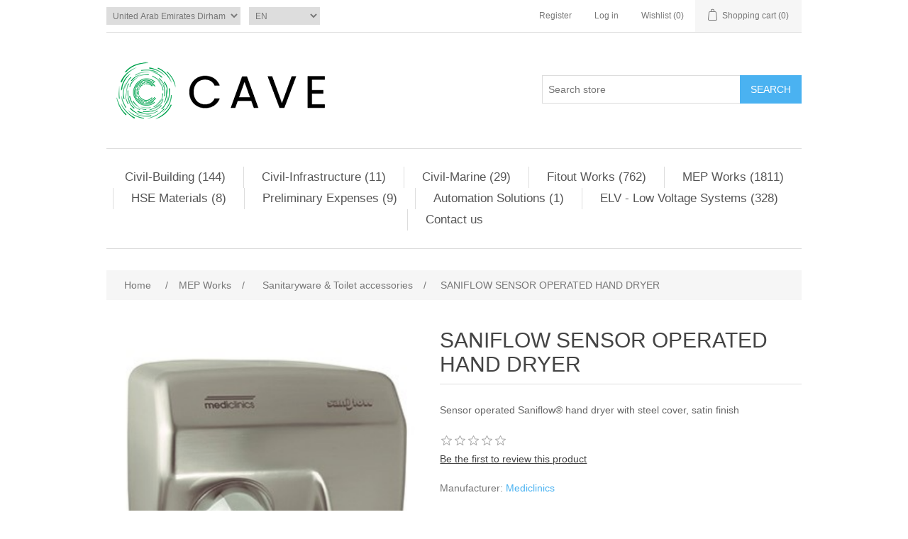

--- FILE ---
content_type: text/html; charset=utf-8
request_url: https://caved.ddns.net/saniflow-sensor-operated-hand-dryer
body_size: 17375
content:
<!DOCTYPE html><html lang="en" dir="ltr" class="html-product-details-page"><head><title>SANIFLOW SENSOR OPERATED HAND DRYER. Cave Store</title><meta charset="UTF-8"><meta name="description" content="Sensor operated Saniflow® hand dryer with steel cover, satin finish"><meta name="keywords" content=""><meta name="generator" content="nopCommerce"><meta name="viewport" content="width=device-width, initial-scale=1"><meta property="og:type" content="product"><meta property="og:title" content="SANIFLOW SENSOR OPERATED HAND DRYER"><meta property="og:description" content="Sensor operated Saniflow® hand dryer with steel cover, satin finish"><meta property="og:image" content="https://caved.ddns.net/images/thumbs/0000206_saniflow-sensor-operated-hand-dryer_550.png"><meta property="og:image:url" content="https://caved.ddns.net/images/thumbs/0000206_saniflow-sensor-operated-hand-dryer_550.png"><meta property="og:url" content="https://caved.ddns.net/saniflow-sensor-operated-hand-dryer"><meta property="og:site_name" content="Cave Store"><meta property="twitter:card" content="summary"><meta property="twitter:site" content="Cave Store"><meta property="twitter:title" content="SANIFLOW SENSOR OPERATED HAND DRYER"><meta property="twitter:description" content="Sensor operated Saniflow® hand dryer with steel cover, satin finish"><meta property="twitter:image" content="https://caved.ddns.net/images/thumbs/0000206_saniflow-sensor-operated-hand-dryer_550.png"><meta property="twitter:url" content="https://caved.ddns.net/saniflow-sensor-operated-hand-dryer"><link rel="stylesheet" href="/css/xvz_bvovwnom0wf4q-btaw.styles.css?v=kkEuiwv9fHyXt0hV1_SSr1BHtM8"><link rel="apple-touch-icon" sizes="180x180" href="/icons/icons_0/apple-touch-icon.png"><link rel="icon" type="image/png" sizes="32x32" href="/icons/icons_0/favicon-32x32.png"><link rel="icon" type="image/png" sizes="16x16" href="/icons/icons_0/favicon-16x16.png"><link rel="manifest" href="/icons/icons_0/site.webmanifest"><link rel="mask-icon" href="/icons/icons_0/safari-pinned-tab.svg" color="#5bbad5"><link rel="shortcut icon" href="/icons/icons_0/favicon.ico"><meta name="msapplication-TileColor" content="#da532c"><meta name="msapplication-config" content="/icons/icons_0/browserconfig.xml"><meta name="theme-color" content="#ffffff"><body><input name="__RequestVerificationToken" type="hidden" value="CfDJ8CQhZ10ByxNGl7FRwHerhqu74d_628X6x_V9B7Zemf6eAtOS-k_migu2LxC_COHFPmmzpRvee3tcK4jHAdkfhGBO9cnfeYfYd9vVqMSDw1UL0w5sYbfOORwZ_IS2TfH2xiLhdZ0qm209Uf1kWETMDlU"><div class="ajax-loading-block-window" style="display:none"></div><div id="dialog-notifications-success" title="Notification" style="display:none"></div><div id="dialog-notifications-error" title="Error" style="display:none"></div><div id="dialog-notifications-warning" title="Warning" style="display:none"></div><div id="bar-notification" class="bar-notification-container" data-close="Close"></div><!--[if lte IE 8]><div style="clear:both;height:59px;text-align:center;position:relative"><a href="http://www.microsoft.com/windows/internet-explorer/default.aspx" target="_blank"> <img src="/Themes/DefaultClean/Content/images/ie_warning.jpg" height="42" width="820" alt="You are using an outdated browser. For a faster, safer browsing experience, upgrade for free today."> </a></div><![endif]--><div class="master-wrapper-page"><div class="header"><div class="header-upper"><div class="header-selectors-wrapper"><div class="currency-selector"><select id="customerCurrency" name="customerCurrency" onchange="setLocation(this.value)" aria-label="Currency selector"><option selected value="https://caved.ddns.net/changecurrency/12?returnUrl=%2Fsaniflow-sensor-operated-hand-dryer">United Arab Emirates Dirham<option value="https://caved.ddns.net/changecurrency/14?returnUrl=%2Fsaniflow-sensor-operated-hand-dryer">Saudi Riyal<option value="https://caved.ddns.net/changecurrency/1?returnUrl=%2Fsaniflow-sensor-operated-hand-dryer">US Dollar</select></div><div class="language-selector"><select id="customerlanguage" name="customerlanguage" onchange="setLocation(this.value)" aria-label="Languages selector"><option selected value="https://caved.ddns.net/changelanguage/1?returnUrl=%2Fsaniflow-sensor-operated-hand-dryer">EN<option value="https://caved.ddns.net/changelanguage/2?returnUrl=%2Fsaniflow-sensor-operated-hand-dryer">AR</select></div></div><div class="header-links-wrapper"><div class="header-links"><ul><li><a href="/register?returnUrl=%2Fsaniflow-sensor-operated-hand-dryer" class="ico-register">Register</a><li><a href="/login?returnUrl=%2Fsaniflow-sensor-operated-hand-dryer" class="ico-login">Log in</a><li><a href="/wishlist" class="ico-wishlist"> <span class="wishlist-label">Wishlist</span> <span class="wishlist-qty">(0)</span> </a><li id="topcartlink"><a href="/cart" class="ico-cart"> <span class="cart-label">Shopping cart</span> <span class="cart-qty">(0)</span> </a></ul></div><div id="flyout-cart" class="flyout-cart"><div class="mini-shopping-cart"><div class="count">You have no items in your shopping cart.</div></div></div></div></div><div class="header-lower"><div class="header-logo"><a href="/"> <img alt="Cave Store" src="https://caved.ddns.net/images/thumbs/0000428_logo3.png"> </a></div><div class="search-box store-search-box"><form method="get" id="small-search-box-form" action="/search"><input type="text" class="search-box-text" id="small-searchterms" autocomplete="off" name="q" placeholder="Search store" aria-label="Search store"> <button type="submit" class="button-1 search-box-button">Search</button></form></div></div></div><div class="header-menu"><ul class="top-menu notmobile"><li><a href="/civil">Civil-Building (144) </a><div class="sublist-toggle"></div><ul class="sublist first-level"><li><a href="/earthwork">Earthwork (37) </a><div class="sublist-toggle"></div><ul class="sublist"><li><a href="/excavation">Excavation (2) </a><li><a href="/backfilling">Backfilling (4) </a><li><a href="/disposal">Disposal (0) </a><li><a href="/surveying">Surveying (0) </a><li><a href="/heavy-machinery">Heavy Equipments &amp; Machinery (25) </a><li><a href="/small-medium-machineries">Small &amp; Medium Machineries (3) </a></ul><li><a href="/concrete">Concrete (38) </a><div class="sublist-toggle"></div><ul class="sublist"><li><a href="/foundation-footing">Foundation-Footing (2) </a><li><a href="/foundation-raft">Foundation-Raft (2) </a><li><a href="/tie-beams-grade-beams">Tie Beams &amp; Grade Beams (2) </a><li><a href="/column-pedestal">Column Pedestal (2) </a><li><a href="/substructure-wall">Substructure Wall (2) </a><li><a href="/slab-on-grade">Slab on Grade (3) </a><li><a href="/column">Column (3) </a><li><a href="/beam">Beam (2) </a><li><a href="/suspended-slabs">Suspended Slabs (2) </a><li><a href="/wall-core-walls">Wall &amp; Core Walls (2) </a><li><a href="/roof-slab">Roof Slab (2) </a><li><a href="/parapet-wall">Parapet Wall (2) </a><li><a href="/concrete-readymix-products">Concrete Readymix products (0) </a></ul><li><a href="/steel">Steel (1) </a><div class="sublist-toggle"></div><ul class="sublist"><li><a href="/structural-steel">Structural Steel (0) </a><li><a href="/architectural-steel">Architectural Steel (0) </a><li><a href="/steel-rebars">Steel Rebars and long products (1) </a></ul><li><a href="/envelopes">Building Envelope (1) </a><div class="sublist-toggle"></div><ul class="sublist"><li><a href="/acp-panels-aluminium-cladding-panels">ACP Panels (Aluminium Cladding Panels) (1) </a><li><a href="/curtain-walls">Curtain Walls (0) </a><li><a href="/stone-cladding">Stone Cladding (0) </a><li><a href="/wooden-cladding">Wooden Cladding (0) </a></ul><li><a href="/partitioning">Partitioning (46) </a><div class="sublist-toggle"></div><ul class="sublist"><li><a href="/masonry-blocks">Masonry Blocks (22) </a><li><a href="/gypsum-partitioning">Gypsum Partitioning (11) </a><li><a href="/light-weight-blocks">Light Weight Blocks (2) </a></ul><li><a href="/waterproofing">Waterproofing (0) </a><div class="sublist-toggle"></div><ul class="sublist"><li><a href="/substructure">Substructure (0) </a><li><a href="/wet-waterproofing">Wet Waterproofing (0) </a><li><a href="/roof-waterproofing">Roof Waterproofing (0) </a></ul></ul><li><a href="/civil-infrastructure">Civil-Infrastructure (11) </a><div class="sublist-toggle"></div><ul class="sublist first-level"><li><a href="/earthworks">Earthworks (0) </a><div class="sublist-toggle"></div><ul class="sublist"><li><a href="/excavation-works">Excavation Works (0) </a><li><a href="/backfilling-2">Backfilling (0) </a><li><a href="/disposal-2">Disposal (0) </a><li><a href="/surveying-2">Surveying (0) </a><li><a href="/disposal-3">Disposal (0) </a></ul><li><a href="/road-works">Road Works (8) </a><div class="sublist-toggle"></div><ul class="sublist"><li><a href="/asphalting">Asphalting (1) </a><li><a href="/sub-base">Sub Base (0) </a><li><a href="/subgrade">Subgrade (0) </a><li><a href="/interlocking-tiles">Interlocking Tiles (0) </a><li><a href="/kerbstones">Kerbstones (1) </a></ul><li><a href="/utilities">Utilities (0) </a><div class="sublist-toggle"></div><ul class="sublist"><li><a href="/manholes">Manholes (0) </a><li><a href="/culvert">Culvert (0) </a><li><a href="/valve-chambers">Valve Chambers (0) </a><li><a href="/lighting-poles">Lighting Poles (0) </a></ul><li><a href="/landscaping">Landscaping (0) </a><div class="sublist-toggle"></div><ul class="sublist"><li><a href="/soft-landscape-2">Soft Landscape (0) </a><li><a href="/hard-landscaping">Hard Landscaping (0) </a></ul><li><a href="/fencing-and-security-products">Fencing and Security Products (2) </a></ul><li><a href="/civil-marine">Civil-Marine (29) </a><div class="sublist-toggle"></div><ul class="sublist first-level"><li><a href="/earthworks-2">Earthworks (4) </a><div class="sublist-toggle"></div><ul class="sublist"><li><a href="/excavation-dredging">Excavation / Dredging (0) </a><li><a href="/reclamation-backfilling">Reclamation / Backfilling (4) </a><li><a href="/disposal-4">Disposal (0) </a></ul><li><a href="/marine-works">Marine Works (13) </a><div class="sublist-toggle"></div><ul class="sublist"><li><a href="/floating-pontoon">Floating Pontoon (2) </a><li><a href="/quay-wall-blocks">Quay Wall Blocks (0) </a><li><a href="/piling">Piling (0) </a></ul><li><a href="/rock-works">Rock Works (10) </a><div class="sublist-toggle"></div><ul class="sublist"><li><a href="/armour-rocks">Armour Rocks (6) </a><li><a href="/filtering-rock">Filtering Rock (0) </a><li><a href="/geotextile">Geotextile (2) </a></ul></ul><li><a href="/fitout-works">Fitout Works (762) </a><div class="sublist-toggle"></div><ul class="sublist first-level"><li><a href="/floors">Floors (34) </a><div class="sublist-toggle"></div><ul class="sublist"><li><a href="/porcelain-tiles">Porcelain Tiles (11) </a><li><a href="/granite-tiles">Granite Tiles (3) </a><li><a href="/marble-works">Marble Works (1) </a><li><a href="/epoxy">Epoxy (2) </a><li><a href="/ceramic-tiles-4">Ceramic Tiles (2) </a></ul><li><a href="/wall-2">Wall (36) </a><div class="sublist-toggle"></div><ul class="sublist"><li><a href="/ceramic-tiles-2">Ceramic Tiles (2) </a><li><a href="/porcelain-tiles-2">Porcelain Tiles (6) </a><li><a href="/granite-tiles-2">Granite Tiles (0) </a><li><a href="/marble-works-2">Marble Works (0) </a><li><a href="/emulsion">Emulsion (0) </a><li><a href="/epoxy-2">Epoxy (1) </a></ul><li><a href="/ceiling">Ceiling (125) </a><div class="sublist-toggle"></div><ul class="sublist"><li><a href="/gypsum">Gypsum (33) </a><div class="sublist-toggle"></div><ul class="sublist"><li><a href="/gypsum-moisture-resistant">Gypsum-Moisture Resistant (10) </a></ul><li><a href="/gypsum-fire-rated">Gypsum-Fire Rated (10) </a><li><a href="/metal-ceiling">Metal Ceiling (12) </a><li><a href="/perforated-ceiling">Perforated Ceiling (5) </a><li><a href="/wooden-ceiling">Wooden Ceiling (7) </a></ul><li><a href="/doors-windows">Doors &amp; Windows (73) </a><div class="sublist-toggle"></div><ul class="sublist"><li><a href="/wooden-doors">Wooden Doors (6) </a><li><a href="/steel-doors">Steel Doors (18) </a><li><a href="/aluminium-doors">Aluminium Doors (13) </a><li><a href="/glass-doors">Glass Doors (0) </a><li><a href="/windows-single-glazing">Windows-Single Glazing (0) </a><li><a href="/windows-double-glazing">Windows Double Glazing (0) </a><li><a href="/roller-shutter-doors">Roller Shutter Doors (9) </a><li><a href="/bulletproof-doors">Bulletproof Doors (2) </a></ul><li><a href="/furnishing-joinery-works">Furnishing &amp; Joinery Works (10) </a><div class="sublist-toggle"></div><ul class="sublist"><li><a href="/cabinets">Cabinets (0) </a><li><a href="/vanity-counter">Vanity Counter (0) </a><li><a href="/counter-desk">Counter Desk (1) </a></ul><li><a href="/equipment-etc">Equipment, Etc (143) </a><div class="sublist-toggle"></div><ul class="sublist"><li><a href="/appliances">Appliances (0) </a><li><a href="/loose-furniture">Loose Furniture (140) </a></ul><li><a href="/ceramic-tiles">Ceramic Tiles (1) </a><li><a href="/furniture">Furniture (94) </a><li><a href="/ironmongery-door-hardware">Ironmongery - Door Hardware (35) </a><li><a href="/chemicals-sealants-and-adhesives">Chemicals, Sealants and Adhesives (6) </a><li><a href="/paints">Paints (10) </a><li><a href="/fitout-workskitchen-equipment">Kitchen Equipment (57) </a></ul><li><a href="/mep-works">MEP Works (1811) </a><div class="sublist-toggle"></div><ul class="sublist first-level"><li><a href="/electrical-works">Electrical Works (385) </a><div class="sublist-toggle"></div><ul class="sublist"><li><a href="/panel-board">Panel Board (16) </a><li><a href="/lighting">Lighting (98) </a><li><a href="/switches">Switches (11) </a><li><a href="/sockets">Sockets (7) </a><li><a href="/sockets-2">Electrical Equipments (9) </a><li><a href="/cables">Cables (53) </a></ul><li><a href="/electronic-safety-security">Electronic Safety &amp; Security (19) </a><li><a href="/communication-it-networks">Communication &amp; IT Networks (6) </a><li><a href="/conveying-systems">Conveying Systems (0) </a><div class="sublist-toggle"></div><ul class="sublist"><li><a href="/elevator">Elevator (0) </a><li><a href="/escalator">Escalator (0) </a><li><a href="/walkalator">Walkalator (0) </a></ul><li><a href="/fire-suppression">Fire Suppression (245) </a><div class="sublist-toggle"></div><ul class="sublist"><li><a href="/fire-alarm">Fire Alarm (9) </a><li><a href="/fire-fighting">Fire Fighting (120) </a></ul><li><a href="/hvac">HVAC (256) </a><div class="sublist-toggle"></div><ul class="sublist"><li><a href="/equipments">Equipments (97) </a><li><a href="/ducts">Ducts (25) </a></ul><li><a href="/landscaping-irrigation">Landscaping &amp; Irrigation (34) </a><li><a href="/plumbing-water">Plumbing-Water (82) </a><li><a href="/plumbing-sewage">Plumbing-Sewage (25) </a><li><a href="/plumbing-storm-water">Plumbing-Storm Water (7) </a><li><a href="/sanitaryware-2">Sanitaryware &amp; Toilet accessories (170) </a><li><a href="/pipes-fittings">Pipes &amp; Fittings (38) </a></ul><li><a href="/hse-materials">HSE Materials (8) </a><li><a href="/prelims">Preliminary Expenses (9) </a><div class="sublist-toggle"></div><ul class="sublist first-level"><li><a href="/computers-and-accessories">Computers and accessories (3) </a><li><a href="/vehicles">VEHICLES (1) </a></ul><li><a href="/automation-solutions">Automation Solutions (1) </a><li><a href="/elv-low-voltage-systems">ELV - Low Voltage Systems (328) </a><div class="sublist-toggle"></div><ul class="sublist first-level"><li><a href="/low-voltage-cables">Low Voltage Cables (21) </a><li><a href="/closed-circuit-television-system-cctv">Closed Circuit Television System &#x2013; CCTV (85) </a><li><a href="/access-control-system-acs">Access Control System &#x2013; ACS (11) </a><li><a href="/public-address-and-general-alarm-system-paga">Public Address and General Alarm System &#x2013; PAGA (0) </a><li><a href="/lan-and-telephone-system">LAN and Telephone System (7) </a><li><a href="/smatv-iptv-systems">SMATV &amp; IPTV Systems (7) </a><li><a href="/structural-cabling">Structural Cabling (30) </a></ul><li><a href="/contactus">Contact us</a></ul><div class="menu-toggle">Menu</div><ul class="top-menu mobile"><li><a href="/civil">Civil-Building (144) </a><div class="sublist-toggle"></div><ul class="sublist first-level"><li><a href="/earthwork">Earthwork (37) </a><div class="sublist-toggle"></div><ul class="sublist"><li><a href="/excavation">Excavation (2) </a><li><a href="/backfilling">Backfilling (4) </a><li><a href="/disposal">Disposal (0) </a><li><a href="/surveying">Surveying (0) </a><li><a href="/heavy-machinery">Heavy Equipments &amp; Machinery (25) </a><li><a href="/small-medium-machineries">Small &amp; Medium Machineries (3) </a></ul><li><a href="/concrete">Concrete (38) </a><div class="sublist-toggle"></div><ul class="sublist"><li><a href="/foundation-footing">Foundation-Footing (2) </a><li><a href="/foundation-raft">Foundation-Raft (2) </a><li><a href="/tie-beams-grade-beams">Tie Beams &amp; Grade Beams (2) </a><li><a href="/column-pedestal">Column Pedestal (2) </a><li><a href="/substructure-wall">Substructure Wall (2) </a><li><a href="/slab-on-grade">Slab on Grade (3) </a><li><a href="/column">Column (3) </a><li><a href="/beam">Beam (2) </a><li><a href="/suspended-slabs">Suspended Slabs (2) </a><li><a href="/wall-core-walls">Wall &amp; Core Walls (2) </a><li><a href="/roof-slab">Roof Slab (2) </a><li><a href="/parapet-wall">Parapet Wall (2) </a><li><a href="/concrete-readymix-products">Concrete Readymix products (0) </a></ul><li><a href="/steel">Steel (1) </a><div class="sublist-toggle"></div><ul class="sublist"><li><a href="/structural-steel">Structural Steel (0) </a><li><a href="/architectural-steel">Architectural Steel (0) </a><li><a href="/steel-rebars">Steel Rebars and long products (1) </a></ul><li><a href="/envelopes">Building Envelope (1) </a><div class="sublist-toggle"></div><ul class="sublist"><li><a href="/acp-panels-aluminium-cladding-panels">ACP Panels (Aluminium Cladding Panels) (1) </a><li><a href="/curtain-walls">Curtain Walls (0) </a><li><a href="/stone-cladding">Stone Cladding (0) </a><li><a href="/wooden-cladding">Wooden Cladding (0) </a></ul><li><a href="/partitioning">Partitioning (46) </a><div class="sublist-toggle"></div><ul class="sublist"><li><a href="/masonry-blocks">Masonry Blocks (22) </a><li><a href="/gypsum-partitioning">Gypsum Partitioning (11) </a><li><a href="/light-weight-blocks">Light Weight Blocks (2) </a></ul><li><a href="/waterproofing">Waterproofing (0) </a><div class="sublist-toggle"></div><ul class="sublist"><li><a href="/substructure">Substructure (0) </a><li><a href="/wet-waterproofing">Wet Waterproofing (0) </a><li><a href="/roof-waterproofing">Roof Waterproofing (0) </a></ul></ul><li><a href="/civil-infrastructure">Civil-Infrastructure (11) </a><div class="sublist-toggle"></div><ul class="sublist first-level"><li><a href="/earthworks">Earthworks (0) </a><div class="sublist-toggle"></div><ul class="sublist"><li><a href="/excavation-works">Excavation Works (0) </a><li><a href="/backfilling-2">Backfilling (0) </a><li><a href="/disposal-2">Disposal (0) </a><li><a href="/surveying-2">Surveying (0) </a><li><a href="/disposal-3">Disposal (0) </a></ul><li><a href="/road-works">Road Works (8) </a><div class="sublist-toggle"></div><ul class="sublist"><li><a href="/asphalting">Asphalting (1) </a><li><a href="/sub-base">Sub Base (0) </a><li><a href="/subgrade">Subgrade (0) </a><li><a href="/interlocking-tiles">Interlocking Tiles (0) </a><li><a href="/kerbstones">Kerbstones (1) </a></ul><li><a href="/utilities">Utilities (0) </a><div class="sublist-toggle"></div><ul class="sublist"><li><a href="/manholes">Manholes (0) </a><li><a href="/culvert">Culvert (0) </a><li><a href="/valve-chambers">Valve Chambers (0) </a><li><a href="/lighting-poles">Lighting Poles (0) </a></ul><li><a href="/landscaping">Landscaping (0) </a><div class="sublist-toggle"></div><ul class="sublist"><li><a href="/soft-landscape-2">Soft Landscape (0) </a><li><a href="/hard-landscaping">Hard Landscaping (0) </a></ul><li><a href="/fencing-and-security-products">Fencing and Security Products (2) </a></ul><li><a href="/civil-marine">Civil-Marine (29) </a><div class="sublist-toggle"></div><ul class="sublist first-level"><li><a href="/earthworks-2">Earthworks (4) </a><div class="sublist-toggle"></div><ul class="sublist"><li><a href="/excavation-dredging">Excavation / Dredging (0) </a><li><a href="/reclamation-backfilling">Reclamation / Backfilling (4) </a><li><a href="/disposal-4">Disposal (0) </a></ul><li><a href="/marine-works">Marine Works (13) </a><div class="sublist-toggle"></div><ul class="sublist"><li><a href="/floating-pontoon">Floating Pontoon (2) </a><li><a href="/quay-wall-blocks">Quay Wall Blocks (0) </a><li><a href="/piling">Piling (0) </a></ul><li><a href="/rock-works">Rock Works (10) </a><div class="sublist-toggle"></div><ul class="sublist"><li><a href="/armour-rocks">Armour Rocks (6) </a><li><a href="/filtering-rock">Filtering Rock (0) </a><li><a href="/geotextile">Geotextile (2) </a></ul></ul><li><a href="/fitout-works">Fitout Works (762) </a><div class="sublist-toggle"></div><ul class="sublist first-level"><li><a href="/floors">Floors (34) </a><div class="sublist-toggle"></div><ul class="sublist"><li><a href="/porcelain-tiles">Porcelain Tiles (11) </a><li><a href="/granite-tiles">Granite Tiles (3) </a><li><a href="/marble-works">Marble Works (1) </a><li><a href="/epoxy">Epoxy (2) </a><li><a href="/ceramic-tiles-4">Ceramic Tiles (2) </a></ul><li><a href="/wall-2">Wall (36) </a><div class="sublist-toggle"></div><ul class="sublist"><li><a href="/ceramic-tiles-2">Ceramic Tiles (2) </a><li><a href="/porcelain-tiles-2">Porcelain Tiles (6) </a><li><a href="/granite-tiles-2">Granite Tiles (0) </a><li><a href="/marble-works-2">Marble Works (0) </a><li><a href="/emulsion">Emulsion (0) </a><li><a href="/epoxy-2">Epoxy (1) </a></ul><li><a href="/ceiling">Ceiling (125) </a><div class="sublist-toggle"></div><ul class="sublist"><li><a href="/gypsum">Gypsum (33) </a><div class="sublist-toggle"></div><ul class="sublist"><li><a href="/gypsum-moisture-resistant">Gypsum-Moisture Resistant (10) </a></ul><li><a href="/gypsum-fire-rated">Gypsum-Fire Rated (10) </a><li><a href="/metal-ceiling">Metal Ceiling (12) </a><li><a href="/perforated-ceiling">Perforated Ceiling (5) </a><li><a href="/wooden-ceiling">Wooden Ceiling (7) </a></ul><li><a href="/doors-windows">Doors &amp; Windows (73) </a><div class="sublist-toggle"></div><ul class="sublist"><li><a href="/wooden-doors">Wooden Doors (6) </a><li><a href="/steel-doors">Steel Doors (18) </a><li><a href="/aluminium-doors">Aluminium Doors (13) </a><li><a href="/glass-doors">Glass Doors (0) </a><li><a href="/windows-single-glazing">Windows-Single Glazing (0) </a><li><a href="/windows-double-glazing">Windows Double Glazing (0) </a><li><a href="/roller-shutter-doors">Roller Shutter Doors (9) </a><li><a href="/bulletproof-doors">Bulletproof Doors (2) </a></ul><li><a href="/furnishing-joinery-works">Furnishing &amp; Joinery Works (10) </a><div class="sublist-toggle"></div><ul class="sublist"><li><a href="/cabinets">Cabinets (0) </a><li><a href="/vanity-counter">Vanity Counter (0) </a><li><a href="/counter-desk">Counter Desk (1) </a></ul><li><a href="/equipment-etc">Equipment, Etc (143) </a><div class="sublist-toggle"></div><ul class="sublist"><li><a href="/appliances">Appliances (0) </a><li><a href="/loose-furniture">Loose Furniture (140) </a></ul><li><a href="/ceramic-tiles">Ceramic Tiles (1) </a><li><a href="/furniture">Furniture (94) </a><li><a href="/ironmongery-door-hardware">Ironmongery - Door Hardware (35) </a><li><a href="/chemicals-sealants-and-adhesives">Chemicals, Sealants and Adhesives (6) </a><li><a href="/paints">Paints (10) </a><li><a href="/fitout-workskitchen-equipment">Kitchen Equipment (57) </a></ul><li><a href="/mep-works">MEP Works (1811) </a><div class="sublist-toggle"></div><ul class="sublist first-level"><li><a href="/electrical-works">Electrical Works (385) </a><div class="sublist-toggle"></div><ul class="sublist"><li><a href="/panel-board">Panel Board (16) </a><li><a href="/lighting">Lighting (98) </a><li><a href="/switches">Switches (11) </a><li><a href="/sockets">Sockets (7) </a><li><a href="/sockets-2">Electrical Equipments (9) </a><li><a href="/cables">Cables (53) </a></ul><li><a href="/electronic-safety-security">Electronic Safety &amp; Security (19) </a><li><a href="/communication-it-networks">Communication &amp; IT Networks (6) </a><li><a href="/conveying-systems">Conveying Systems (0) </a><div class="sublist-toggle"></div><ul class="sublist"><li><a href="/elevator">Elevator (0) </a><li><a href="/escalator">Escalator (0) </a><li><a href="/walkalator">Walkalator (0) </a></ul><li><a href="/fire-suppression">Fire Suppression (245) </a><div class="sublist-toggle"></div><ul class="sublist"><li><a href="/fire-alarm">Fire Alarm (9) </a><li><a href="/fire-fighting">Fire Fighting (120) </a></ul><li><a href="/hvac">HVAC (256) </a><div class="sublist-toggle"></div><ul class="sublist"><li><a href="/equipments">Equipments (97) </a><li><a href="/ducts">Ducts (25) </a></ul><li><a href="/landscaping-irrigation">Landscaping &amp; Irrigation (34) </a><li><a href="/plumbing-water">Plumbing-Water (82) </a><li><a href="/plumbing-sewage">Plumbing-Sewage (25) </a><li><a href="/plumbing-storm-water">Plumbing-Storm Water (7) </a><li><a href="/sanitaryware-2">Sanitaryware &amp; Toilet accessories (170) </a><li><a href="/pipes-fittings">Pipes &amp; Fittings (38) </a></ul><li><a href="/hse-materials">HSE Materials (8) </a><li><a href="/prelims">Preliminary Expenses (9) </a><div class="sublist-toggle"></div><ul class="sublist first-level"><li><a href="/computers-and-accessories">Computers and accessories (3) </a><li><a href="/vehicles">VEHICLES (1) </a></ul><li><a href="/automation-solutions">Automation Solutions (1) </a><li><a href="/elv-low-voltage-systems">ELV - Low Voltage Systems (328) </a><div class="sublist-toggle"></div><ul class="sublist first-level"><li><a href="/low-voltage-cables">Low Voltage Cables (21) </a><li><a href="/closed-circuit-television-system-cctv">Closed Circuit Television System &#x2013; CCTV (85) </a><li><a href="/access-control-system-acs">Access Control System &#x2013; ACS (11) </a><li><a href="/public-address-and-general-alarm-system-paga">Public Address and General Alarm System &#x2013; PAGA (0) </a><li><a href="/lan-and-telephone-system">LAN and Telephone System (7) </a><li><a href="/smatv-iptv-systems">SMATV &amp; IPTV Systems (7) </a><li><a href="/structural-cabling">Structural Cabling (30) </a></ul><li><a href="/contactus">Contact us</a></ul></div><div class="master-wrapper-content"><div class="master-column-wrapper"><div class="breadcrumb"><ul itemscope itemtype="http://schema.org/BreadcrumbList"><li><span> <a href="/"> <span>Home</span> </a> </span> <span class="delimiter">/</span><li itemprop="itemListElement" itemscope itemtype="http://schema.org/ListItem"><a href="/mep-works" itemprop="item"> <span itemprop="name">MEP Works</span> </a> <span class="delimiter">/</span><meta itemprop="position" content="1"><li itemprop="itemListElement" itemscope itemtype="http://schema.org/ListItem"><a href="/sanitaryware-2" itemprop="item"> <span itemprop="name">Sanitaryware &amp; Toilet accessories</span> </a> <span class="delimiter">/</span><meta itemprop="position" content="2"><li itemprop="itemListElement" itemscope itemtype="http://schema.org/ListItem"><strong class="current-item" itemprop="name">SANIFLOW SENSOR OPERATED HAND DRYER</strong> <span itemprop="item" itemscope itemtype="http://schema.org/Thing" id="/saniflow-sensor-operated-hand-dryer"> </span><meta itemprop="position" content="3"></ul></div><div class="center-1"><div class="page product-details-page"><div class="page-body"><form method="post" id="product-details-form"><div itemscope itemtype="http://schema.org/Product"><meta itemprop="name" content="SANIFLOW SENSOR OPERATED HAND DRYER"><meta itemprop="sku"><meta itemprop="gtin"><meta itemprop="mpn"><meta itemprop="description" content="Sensor operated Saniflow® hand dryer with steel cover, satin finish"><meta itemprop="image" content="https://caved.ddns.net/images/thumbs/0000206_saniflow-sensor-operated-hand-dryer_550.png"><div itemprop="brand" itemtype="https://schema.org/Brand" itemscope><meta itemprop="name" content="Mediclinics"></div><div itemprop="offers" itemscope itemtype="http://schema.org/Offer"><meta itemprop="url" content="https://caved.ddns.net/saniflow-sensor-operated-hand-dryer"><meta itemprop="price" content="1150.00"><meta itemprop="priceCurrency" content="AED"><meta itemprop="priceValidUntil"><meta itemprop="availability" content="http://schema.org/InStock"></div><div itemprop="review" itemscope itemtype="http://schema.org/Review"><div itemprop="author" itemtype="https://schema.org/Person" itemscope><meta itemprop="name" content="ALL"></div><meta itemprop="url" content="/productreviews/158"></div></div><div data-productid="158"><div class="product-essential"><div class="gallery"><div class="picture-gallery"><div class="picture"><a href="https://caved.ddns.net/images/thumbs/0000206_saniflow-sensor-operated-hand-dryer.png" title="Picture of SANIFLOW SENSOR OPERATED HAND DRYER" id="main-product-img-lightbox-anchor-158"> <img alt="Picture of SANIFLOW SENSOR OPERATED HAND DRYER" src="https://caved.ddns.net/images/thumbs/0000206_saniflow-sensor-operated-hand-dryer_550.png" title="Picture of SANIFLOW SENSOR OPERATED HAND DRYER" id="main-product-img-158"> </a></div></div></div><div class="overview"><div class="product-name"><h1>SANIFLOW SENSOR OPERATED HAND DRYER</h1></div><div class="short-description">Sensor operated Saniflow® hand dryer with steel cover, satin finish</div><div class="product-reviews-overview"><div class="product-review-box"><div class="rating"><div style="width:0%"></div></div></div><div class="product-no-reviews"><a href="/productreviews/158">Be the first to review this product</a></div></div><div class="manufacturers"><span class="label">Manufacturer:</span> <span class="value"> <a href="/mediclinics">Mediclinics</a> </span></div><div class="additional-details"></div><div class="prices"><div class="product-price"><span id="price-value-158" class="price-value-158"> 1,150.00 (AED) </span></div></div><div class="add-to-cart"><div class="add-to-cart-panel"><label class="qty-label" for="addtocart_158_EnteredQuantity">Qty:</label> <input id="product_enteredQuantity_158" class="qty-input" type="text" aria-label="Enter a quantity" data-val="true" data-val-required="The Qty field is required." name="addtocart_158.EnteredQuantity" value="1"> <button type="button" id="add-to-cart-button-158" class="button-1 add-to-cart-button" data-productid="158" onclick="return AjaxCart.addproducttocart_details(&#34;/addproducttocart/details/158/1&#34;,&#34;#product-details-form&#34;),!1">Add to cart</button></div></div><div class="product-estimate-shipping"><a href="#estimate-shipping-popup-158" id="open-estimate-shipping-popup-158" class="open-estimate-shipping-popup" data-effect="estimate-shipping-popup-zoom-in"> </a><div id="estimate-shipping-popup-158" class="estimate-shipping-popup mfp-with-anim mfp-hide"><div class="ship-to-title"><strong>Ship to</strong></div><div class="estimate-shipping-row shipping-address"><div class="estimate-shipping-row-item address-item"><div class="estimate-shipping-row"><select class="estimate-shipping-address-control" data-trigger="country-select" data-url="/country/getstatesbycountryid" data-stateprovince="#StateProvinceId" data-loading="#estimate-shipping-loading-progress" placeholder="Country" id="CountryId" name="CountryId"><option value="0">Select country<option value="237">United States of America<option value="1">Afghanistan<option value="2">&#xC5;land Islands<option value="3">Albania<option value="4">Algeria<option value="5">American Samoa<option value="6">Andorra<option value="7">Angola<option value="8">Anguilla<option value="9">Antarctica<option value="10">Antigua and Barbuda<option value="11">Argentina<option value="12">Armenia<option value="13">Aruba<option value="14">Australia<option value="15">Austria<option value="16">Azerbaijan<option value="17">Bahamas<option value="18">Bahrain<option value="19">Bangladesh<option value="20">Barbados<option value="21">Belarus<option value="22">Belgium<option value="23">Belize<option value="24">Benin<option value="25">Bermuda<option value="26">Bhutan<option value="27">Bolivia (Plurinational State of)<option value="28">Bonaire, Sint Eustatius and Saba<option value="29">Bosnia and Herzegovina<option value="30">Botswana<option value="31">Bouvet Island<option value="32">Brazil<option value="33">British Indian Ocean Territory<option value="34">Brunei Darussalam<option value="35">Bulgaria<option value="36">Burkina Faso<option value="37">Burundi<option value="38">Cabo Verde<option value="39">Cambodia<option value="40">Cameroon<option value="41">Canada<option value="42">Cayman Islands<option value="43">Central African Republic<option value="44">Chad<option value="45">Chile<option value="46">China<option value="47">Christmas Island<option value="48">Cocos (Keeling) Islands<option value="49">Colombia<option value="50">Comoros<option value="51">Congo<option value="52">Congo (Democratic Republic of the)<option value="53">Cook Islands<option value="54">Costa Rica<option value="55">C&#xF4;te d&#x27;Ivoire<option value="56">Croatia<option value="57">Cuba<option value="58">Cura&#xE7;ao<option value="59">Cyprus<option value="60">Czechia<option value="61">Denmark<option value="62">Djibouti<option value="63">Dominica<option value="64">Dominican Republic<option value="65">Ecuador<option value="66">Egypt<option value="67">El Salvador<option value="68">Equatorial Guinea<option value="69">Eritrea<option value="70">Estonia<option value="71">Eswatini<option value="72">Ethiopia<option value="73">Falkland Islands (Malvinas)<option value="74">Faroe Islands<option value="75">Fiji<option value="76">Finland<option value="77">France<option value="78">French Guiana<option value="79">French Polynesia<option value="80">French Southern Territories<option value="81">Gabon<option value="82">Gambia<option value="83">Georgia<option value="84">Germany<option value="85">Ghana<option value="86">Gibraltar<option value="87">Greece<option value="88">Greenland<option value="89">Grenada<option value="90">Guadeloupe<option value="91">Guam<option value="92">Guatemala<option value="93">Guernsey<option value="94">Guinea<option value="95">Guinea-Bissau<option value="96">Guyana<option value="97">Haiti<option value="98">Heard Island and McDonald Islands<option value="99">Holy See<option value="100">Honduras<option value="101">Hong Kong<option value="102">Hungary<option value="103">Iceland<option value="104">India<option value="105">Indonesia<option value="106">Iran (Islamic Republic of)<option value="107">Iraq<option value="108">Ireland<option value="109">Isle of Man<option value="110">Israel<option value="111">Italy<option value="112">Jamaica<option value="113">Japan<option value="114">Jersey<option value="115">Jordan<option value="116">Kazakhstan<option value="117">Kenya<option value="118">Kiribati<option value="119">Korea (Democratic People&#x27;s Republic of)<option value="120">Korea (Republic of)<option value="121">Kuwait<option value="122">Kyrgyzstan<option value="123">Lao People&#x27;s Democratic Republic<option value="124">Latvia<option value="125">Lebanon<option value="126">Lesotho<option value="127">Liberia<option value="128">Libya<option value="129">Liechtenstein<option value="130">Lithuania<option value="131">Luxembourg<option value="132">Macao<option value="134">Madagascar<option value="135">Malawi<option value="136">Malaysia<option value="137">Maldives<option value="138">Mali<option value="139">Malta<option value="140">Marshall Islands<option value="141">Martinique<option value="142">Mauritania<option value="143">Mauritius<option value="144">Mayotte<option value="145">Mexico<option value="146">Micronesia (Federated States of)<option value="147">Moldova (Republic of)<option value="148">Monaco<option value="149">Mongolia<option value="150">Montenegro<option value="151">Montserrat<option value="152">Morocco<option value="153">Mozambique<option value="154">Myanmar<option value="155">Namibia<option value="156">Nauru<option value="157">Nepal<option value="158">Netherlands<option value="159">New Caledonia<option value="160">New Zealand<option value="161">Nicaragua<option value="162">Niger<option value="163">Nigeria<option value="164">Niue<option value="165">Norfolk Island<option value="133">North Macedonia<option value="166">Northern Mariana Islands<option value="167">Norway<option value="168">Oman<option value="169">Pakistan<option value="170">Palau<option value="171">Palestine, State of<option value="172">Panama<option value="173">Papua New Guinea<option value="174">Paraguay<option value="175">Peru<option value="176">Philippines<option value="177">Pitcairn<option value="178">Poland<option value="179">Portugal<option value="180">Puerto Rico<option value="181">Qatar<option value="182">R&#xE9;union<option value="183">Romania<option value="184">Russian Federation<option value="185">Rwanda<option value="186">Saint Barth&#xE9;lemy<option value="187">Saint Helena, Ascension and Tristan da Cunha<option value="188">Saint Kitts and Nevis<option value="189">Saint Lucia<option value="190">Saint Martin (French part)<option value="191">Saint Pierre and Miquelon<option value="192">Saint Vincent and the Grenadines<option value="193">Samoa<option value="194">San Marino<option value="195">Sao Tome and Principe<option value="196">Saudi Arabia<option value="197">Senegal<option value="198">Serbia<option value="199">Seychelles<option value="200">Sierra Leone<option value="201">Singapore<option value="202">Sint Maarten (Dutch part)<option value="203">Slovakia<option value="204">Slovenia<option value="205">Solomon Islands<option value="206">Somalia<option value="207">South Africa<option value="208">South Georgia and the South Sandwich Islands<option value="209">South Sudan<option value="210">Spain<option value="211">Sri Lanka<option value="212">Sudan<option value="213">Suriname<option value="214">Svalbard and Jan Mayen<option value="215">Sweden<option value="216">Switzerland<option value="217">Syrian Arab Republic<option value="218">Taiwan, Province of China<option value="219">Tajikistan<option value="220">Tanzania, United Republic of<option value="221">Thailand<option value="222">Timor-Leste<option value="223">Togo<option value="224">Tokelau<option value="225">Tonga<option value="226">Trinidad and Tobago<option value="227">Tunisia<option value="228">Turkey<option value="229">Turkmenistan<option value="230">Turks and Caicos Islands<option value="231">Tuvalu<option value="232">Uganda<option value="233">Ukraine<option value="234">United Arab Emirates<option value="235">United Kingdom of Great Britain and Northern Ireland<option value="236">United States Minor Outlying Islands<option value="238">Uruguay<option value="239">Uzbekistan<option value="240">Vanuatu<option value="241">Venezuela (Bolivarian Republic of)<option value="242">Vietnam<option value="243">Virgin Islands (British)<option value="244">Virgin Islands (U.S.)<option value="245">Wallis and Futuna<option value="246">Western Sahara<option value="247">Yemen<option value="248">Zambia<option value="249">Zimbabwe</select> <span class="required">*</span></div></div><div class="estimate-shipping-row-item address-item"><select class="estimate-shipping-address-control" placeholder="State / province" id="StateProvinceId" name="StateProvinceId"><option value="0">Other</select></div><div class="estimate-shipping-row-item address-item"><div class="estimate-shipping-row"><input class="estimate-shipping-address-control" placeholder="City" type="text" id="City" name="City"> <span class="required">*</span></div></div></div><div class="choose-shipping-title"><strong>Shipping Method</strong></div><div class="shipping-options"><div class="shipping-options-header"><div class="estimate-shipping-row"><div class="estimate-shipping-row-item-radio"></div><div class="estimate-shipping-row-item shipping-item shipping-header-item">Name</div><div class="estimate-shipping-row-item shipping-item shipping-header-item">Estimated Delivery</div><div class="estimate-shipping-row-item shipping-item shipping-header-item">Price</div></div></div><div class="shipping-options-body"><div class="no-shipping-options">No shipping options</div></div></div><div class="apply-shipping-button-container"><button type="button" class="button-2 apply-shipping-button">Apply</button><div class="message-failure"></div></div></div></div><div class="overview-buttons"><div class="add-to-wishlist"><button type="button" id="add-to-wishlist-button-158" class="button-2 add-to-wishlist-button" data-productid="158" onclick="return AjaxCart.addproducttocart_details(&#34;/addproducttocart/details/158/2&#34;,&#34;#product-details-form&#34;),!1">Add to wishlist</button></div><div class="compare-products"><button type="button" class="button-2 add-to-compare-list-button" onclick="return AjaxCart.addproducttocomparelist(&#34;/compareproducts/add/158&#34;),!1">Add to compare list</button></div><div class="email-a-friend"><button type="button" class="button-2 email-a-friend-button" onclick="setLocation(&#34;/productemailafriend/158&#34;)">Email a friend</button></div></div><div class="product-share-button"><div class="sharethis-inline-share-buttons"></div><script src="https://platform-api.sharethis.com/js/sharethis.js#property=64428a0865e28d00193ae8a9&amp;product=inline-share-buttons&amp;source=nopcommerce" async></script></div></div><div class="full-description"><p>• Saniflow® automatic hand dryer is the rotating nozzle dryer that is most widely used in the world, regardless of the location to be fitted.<p>• These machines also feature easy maintenance, low noise levels and a high level of user safety. Together with an accurate design of components, SANIFLOW dryers boast the most powerful airflow in the world, which, combined with a comfortable drying temperature, reduces drying times to a minimum.<p>• With a 1,5 mm. thick steel cover, these hand dryers are available in 5 different finishes (white or black enameled coating, bright, satin and gold plated). These hand dryers are ideal for Heavy traffic Bathrooms.<p>• Thus, these are proven models with a long durability and complete reliability, with anti-vandalism features and designed to be installed in high traffic of people such as airports, large hotels, sport centers, large recreational areas and large official organizations, among others.</div></div><div class="product-collateral"></div></div><input name="__RequestVerificationToken" type="hidden" value="CfDJ8CQhZ10ByxNGl7FRwHerhqu74d_628X6x_V9B7Zemf6eAtOS-k_migu2LxC_COHFPmmzpRvee3tcK4jHAdkfhGBO9cnfeYfYd9vVqMSDw1UL0w5sYbfOORwZ_IS2TfH2xiLhdZ0qm209Uf1kWETMDlU"></form></div></div></div></div></div><div class="footer"><div class="footer-upper"><div class="footer-block information"><div class="title"><strong>Information</strong></div><ul class="list"><li><a href="/sitemap">Sitemap</a><li><a href="/shipping-returns">Shipping &amp; returns</a><li><a href="/privacy-notice">Privacy notice</a><li><a href="/conditions-of-use">Conditions of Use</a><li><a href="/about-us">About us</a><li><a href="/contactus">Contact us</a></ul></div><div class="footer-block customer-service"><div class="title"><strong>Customer service</strong></div><ul class="list"><li><a href="/search">Search</a><li><a href="/news">News</a><li><a href="/blog">Blog</a><li><a href="/recentlyviewedproducts">Recently viewed products</a><li><a href="/compareproducts">Compare products list</a><li><a href="/newproducts">New products</a></ul></div><div class="footer-block my-account"><div class="title"><strong>My account</strong></div><ul class="list"><li><a href="/customer/info">My account</a><li><a href="/order/history">Orders</a><li><a href="/customer/addresses">Addresses</a><li><a href="/cart">Shopping cart</a><li><a href="/wishlist">Wishlist</a><li><a href="/vendor/apply">Apply for vendor account</a></ul></div><div class="footer-block follow-us"><div class="social"><div class="title"><strong>Follow us</strong></div><ul class="networks"><li class="facebook"><a href="https://www.facebook.com/#" target="_blank" rel="noopener noreferrer">Facebook</a><li class="twitter"><a href="https://twitter.com/#" target="_blank" rel="noopener noreferrer">Twitter</a><li class="rss"><a href="/news/rss/1">RSS</a><li class="youtube"><a href="https://www.youtube.com/#" target="_blank" rel="noopener noreferrer">YouTube</a><li class="instagram"><a href="https://www.instagram.com/#" target="_blank" rel="noopener noreferrer">Instagram</a></ul></div><div class="newsletter"><div class="title"><strong>Newsletter</strong></div><div class="newsletter-subscribe" id="newsletter-subscribe-block"><div class="newsletter-email"><input id="newsletter-email" class="newsletter-subscribe-text" placeholder="Enter your email here..." aria-label="Sign up for our newsletter" type="email" name="NewsletterEmail"> <button type="button" id="newsletter-subscribe-button" class="button-1 newsletter-subscribe-button">Subscribe</button></div><div class="newsletter-validation"><span id="subscribe-loading-progress" style="display:none" class="please-wait">Wait...</span> <span class="field-validation-valid" data-valmsg-for="NewsletterEmail" data-valmsg-replace="true"></span></div></div><div class="newsletter-result" id="newsletter-result-block"></div></div></div></div><div class="footer-lower"><div class="footer-info"><span class="footer-disclaimer">Copyright &copy; 2026 Cave Store. All rights reserved.</span></div><div class="footer-powered-by">Powered by <a href="https://www.nopcommerce.com/" target="_blank" rel="nofollow">nopCommerce</a></div></div></div></div><script src="/js/sck903burpwih4l0acymjw.scripts.js?v=SOgKC3cM_X_kMMBdurO9t5freEo"></script><script src="/lib_npm/magnific-popup/jquery.magnific-popup.min.js?v=YuOR46wnkb8PnqNV7ZyYKshLCWY"></script><script src="/js/public.estimateshipping.popup.js?v=WxeMSb_Yu44DYkJRjrsArkqFW_A"></script><script>$(document).ready(function(){$("#main-product-img-lightbox-anchor-158").magnificPopup({type:"image"})})</script><script>$(document).ready(function(){$("#addtocart_158_EnteredQuantity").on("keydown",function(n){if(n.keyCode==13)return $("#add-to-cart-button-158").trigger("click"),!1});$("#product_enteredQuantity_158").on("input propertychange paste",function(){var n={productId:158,quantity:$("#product_enteredQuantity_158").val()};$(document).trigger({type:"product_quantity_changed",changedData:n})})})</script><script>$(document).ready(function(){var n={},t=!1,u=!1,f={opener:"#open-estimate-shipping-popup-158",form:"#product-details-form",contentEl:"#estimate-shipping-popup-158",countryEl:"#CountryId",stateProvinceEl:"#StateProvinceId",zipPostalCodeEl:"#ZipPostalCode",useCity:!0,cityEl:"#City",requestDelay:300,localizedData:{noShippingOptionsMessage:"No shipping options",countryErrorMessage:"Country is required",zipPostalCodeErrorMessage:"Zip / postal code is required",cityErrorMessage:"City is required"},urlFactory:function(n){var t=$.param({CountryId:n.countryId,StateProvinceId:n.stateProvinceId,ZipPostalCode:n.zipPostalCode,City:n.city});return"/product/estimateshipping?ProductId=158&"+t},handlers:{openPopUp:function(){if(t){var i=n.getShippingAddress();n.validateAddress(i)?n.getShippingOptions(i):n.clearShippingOptions();t=!1}},load:function(){if(!$.magnificPopup.instance.isOpen){var n=$("<div/>").addClass("shipping-title").append($("<span/>").addClass("shipping-price-title").text("Shipping:")).append($("<span/>").addClass("shipping-loading"));$("#open-estimate-shipping-popup-158").html(n)}},success:function(){var t=n.getActiveShippingOption();n.selectShippingOption(t);u=!0;n.settings.handlers.success=undefined},error:function(){n.selectShippingOption()},selectedOption:function(t){var i,u,r;t&&t.provider&&t.price&&n.validateAddress(t.address)?(i=$("#open-estimate-shipping-popup-158"),u=$("<div/>").addClass("shipping-title").append($("<span/>").addClass("shipping-price-title").text("Shipping:")).append($("<span/>").addClass("shipping-price").text(t.price)),i.html(u),r=$("<div/>").addClass("estimated-delivery").append($("<div/>").addClass("shipping-address").append($("<span/>").text("to "+t.address.countryName+", "+(t.address.stateProvinceName?t.address.stateProvinceName+", ":"")+(n.settings.useCity?t.address.city:t.address.zipPostalCode)+" via "+t.provider)).append($("<i/>").addClass("arrow-down"))),t.deliveryDate&&t.deliveryDate!=="-"&&r.append($("<div/>").addClass("shipping-date").text("Estimated Delivery on "+t.deliveryDate)),i.append(r)):$("#open-estimate-shipping-popup-158").html($("<span/>").text("Please select the address you want to ship to")).append($("<i/>").addClass("arrow-down"))}}},i,r;n=createEstimateShippingPopUp(f);n.init();i=function(){var t=n.getShippingAddress();n.validateAddress(t)?n.getShippingOptions(t):n.selectShippingOption()};i();r=function(r){var o=r.changedData.productId,f,e;o===158&&(n.params.selectedShippingOption?(f=n.params.selectedShippingOption.address,e=n.getShippingAddress(),n.addressesAreEqual(f,e)||(t=!0),n.getShippingOptions(f)):u?t=!0:i())};setTimeout(function(){$(document).on("product_attributes_changed",r)},500);$(document).on("product_quantity_changed",r)})</script><script>$(document).ready(function(){$(".header").on("mouseenter","#topcartlink",function(){$("#flyout-cart").addClass("active")});$(".header").on("mouseleave","#topcartlink",function(){$("#flyout-cart").removeClass("active")});$(".header").on("mouseenter","#flyout-cart",function(){$("#flyout-cart").addClass("active")});$(".header").on("mouseleave","#flyout-cart",function(){$("#flyout-cart").removeClass("active")})})</script><script>$("#small-search-box-form").on("submit",function(n){$("#small-searchterms").val()==""&&(alert("Please enter some search keyword"),$("#small-searchterms").focus(),n.preventDefault())})</script><script>$(document).ready(function(){var n,t;$("#small-searchterms").autocomplete({delay:500,minLength:3,source:"/catalog/searchtermautocomplete",appendTo:".search-box",select:function(n,t){return $("#small-searchterms").val(t.item.label),setLocation(t.item.producturl),!1},open:function(){n&&(t=document.getElementById("small-searchterms").value,$(".ui-autocomplete").append('<li class="ui-menu-item" role="presentation"><a href="/search?q='+t+'">View all results...<\/a><\/li>'))}}).data("ui-autocomplete")._renderItem=function(t,i){var r=i.label;return n=i.showlinktoresultsearch,r=htmlEncode(r),$("<li><\/li>").data("item.autocomplete",i).append("<a><img src='"+i.productpictureurl+"'><span>"+r+"<\/span><\/a>").appendTo(t)}})</script><script>var localized_data={AjaxCartFailure:"Failed to add the product. Please refresh the page and try one more time."};AjaxCart.init(!1,".header-links .cart-qty",".header-links .wishlist-qty","#flyout-cart",localized_data)</script><script>$(document).ready(function(){$(".menu-toggle").on("click",function(){$(this).siblings(".top-menu.mobile").slideToggle("slow")});$(".top-menu.mobile .sublist-toggle").on("click",function(){$(this).siblings(".sublist").slideToggle("slow")})})</script><script>function newsletter_subscribe(n){var i=$("#subscribe-loading-progress"),t;i.show();t={subscribe:n,email:$("#newsletter-email").val()};addAntiForgeryToken(t);$.ajax({cache:!1,type:"POST",url:"/subscribenewsletter",data:t,success:function(n){$("#newsletter-result-block").html(n.Result);n.Success?($("#newsletter-subscribe-block").hide(),$("#newsletter-result-block").show()):$("#newsletter-result-block").fadeIn("slow").delay(2e3).fadeOut("slow")},error:function(){alert("Failed to subscribe.")},complete:function(){i.hide()}})}$(document).ready(function(){$("#newsletter-subscribe-button").on("click",function(){newsletter_subscribe("true")});$("#newsletter-email").on("keydown",function(n){if(n.keyCode==13)return $("#newsletter-subscribe-button").trigger("click"),!1})})</script><script>$(document).ready(function(){$(".footer-block .title").on("click",function(){var n=window,t="inner",i;"innerWidth"in window||(t="client",n=document.documentElement||document.body);i={width:n[t+"Width"],height:n[t+"Height"]};i.width<769&&$(this).siblings(".list").slideToggle("slow")})})</script><script>$(document).ready(function(){$(".block .title").on("click",function(){var n=window,t="inner",i;"innerWidth"in window||(t="client",n=document.documentElement||document.body);i={width:n[t+"Width"],height:n[t+"Height"]};i.width<1001&&$(this).siblings(".listbox").slideToggle("slow")})})</script>